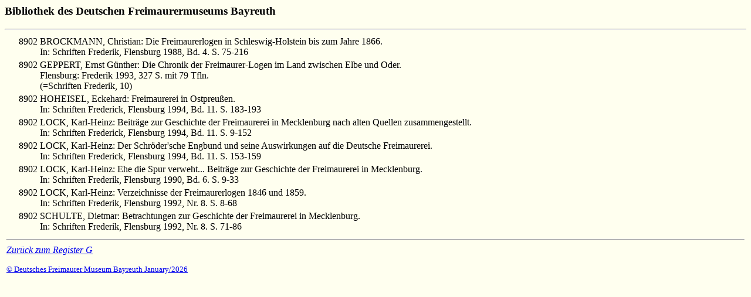

--- FILE ---
content_type: text/html
request_url: http://bibliothek.schaper.org/cgi-bin/biblsuch.cgi?s1=3210&s2=8902&s3=GH
body_size: 899
content:
  <html>
  <head>
  <title>Katalog: </title>
  </head>
<BODY bgcolor="FFFFEF">
<H3>Bibliothek des Deutschen Freimaurermuseums Bayreuth</H3>
<hr>
<table width=100% border=0>
<tr>
<td valign=top align=right>
8902
<td>
BROCKMANN, Christian: Die Freimaurerlogen in Schleswig-Holstein bis zum Jahre 1866. <br>In: Schriften Frederik, Flensburg 1988, Bd. 4. S. 75-216
</td></tr>
<tr>
<td valign=top align=right>
8902
<td>
GEPPERT, Ernst G�nther: Die Chronik der Freimaurer-Logen im Land zwischen Elbe und Oder. <br>Flensburg: Frederik 1993, 327 S.  mit 79 Tfln.<br>(=Schriften Frederik, 10)
</td></tr>
<tr>
<td valign=top align=right>
8902
<td>
HOHEISEL, Eckehard: Freimaurerei in Ostpreu�en. <br>In: Schriften Frederick, Flensburg 1994, Bd. 11. S. 183-193
</td></tr>
<tr>
<td valign=top align=right>
8902
<td>
LOCK, Karl-Heinz: Beitr�ge zur Geschichte der Freimaurerei in Mecklenburg nach alten Quellen zusammengestellt. <br>In: Schriften Frederick, Flensburg 1994, Bd. 11. S. 9-152
</td></tr>
<tr>
<td valign=top align=right>
8902
<td>
LOCK, Karl-Heinz: Der Schr�der'sche Engbund und seine Auswirkungen auf die Deutsche Freimaurerei. <br>In: Schriften Frederick, Flensburg 1994, Bd. 11. S. 153-159
</td></tr>
<tr>
<td valign=top align=right>
8902
<td>
LOCK, Karl-Heinz: Ehe die Spur verweht... Beitr�ge zur Geschichte der Freimaurerei in Mecklenburg. <br>In: Schriften Frederik, Flensburg 1990, Bd. 6. S. 9-33
</td></tr>
<tr>
<td valign=top align=right>
8902
<td>
LOCK, Karl-Heinz: Verzeichnisse der Freimaurerlogen 1846 und 1859.<br>In: Schriften Frederik, Flensburg 1992, Nr. 8. S. 8-68
</td></tr>
<tr>
<td valign=top align=right>
8902
<td>
SCHULTE, Dietmar: Betrachtungen zur Geschichte der Freimaurerei in Mecklenburg. <br>In: Schriften Frederik, Flensburg 1992, Nr. 8. S. 71-86
</td></tr>
<tr><td colspan=2><hr><i><a href="biblreg.cgi?such1=G&such2=H">Zur&uuml;ck zum Register G</a></i><p>
<p><font size=-1><A HREF="http://bibliothek.freimaurer.org/index.htm" target="_top">&copy; Deutsches Freimaurer Museum Bayreuth January/2026</A></font>
</p></td></tr></table>
</BODY>
</HTML>
